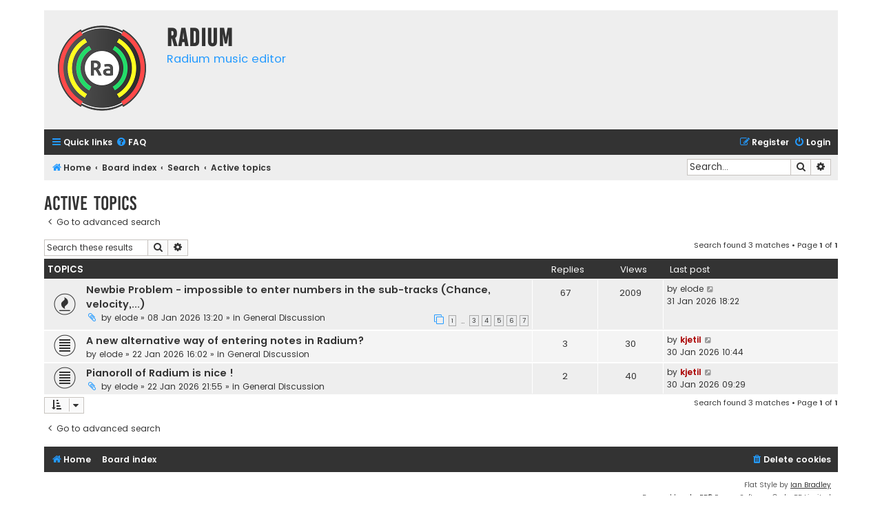

--- FILE ---
content_type: text/html; charset=UTF-8
request_url: https://users.notam02.no/~kjetism/radium/forum3/search.php?search_id=active_topics&sid=78e5f468b2d673156bed3f373e8eafcd
body_size: 4414
content:
<!DOCTYPE html>
<html dir="ltr" lang="en-gb">
<head>
<meta charset="utf-8" />
<meta http-equiv="X-UA-Compatible" content="IE=edge">
<meta name="viewport" content="width=device-width, initial-scale=1" />

<title>Radium - Active topics</title>

	<link rel="alternate" type="application/atom+xml" title="Feed - Radium" href="/~kjetism/radium/forum3/app.php/feed?sid=bda66c76778bc8f20c2b73bd5161d37e">			<link rel="alternate" type="application/atom+xml" title="Feed - New Topics" href="/~kjetism/radium/forum3/app.php/feed/topics?sid=bda66c76778bc8f20c2b73bd5161d37e">				

<!--
	phpBB style name: Flat Style
	Based on style:   prosilver (this is the default phpBB3 style)
	Original author:  Tom Beddard ( http://www.subBlue.com/ )
	Modified by:      Ian Bradley ( http://phpbbstyles.oo.gd/ )
-->

<link href="./assets/css/font-awesome.min.css?assets_version=8" rel="stylesheet">
<link href="./styles/flat-style-blue/theme/stylesheet.css?assets_version=8" rel="stylesheet">
<link href="./styles/flat-style-blue/theme/en/stylesheet.css?assets_version=8" rel="stylesheet">




<!--[if lte IE 9]>
	<link href="./styles/flat-style-blue/theme/tweaks.css?assets_version=8" rel="stylesheet">
<![endif]-->





</head>
<body id="phpbb" class="nojs notouch section-search ltr ">


<div id="wrap" class="wrap">
	<a id="top" class="top-anchor" accesskey="t"></a>
	<div id="page-header">
		<div class="headerbar" role="banner">
					<div class="inner">

			<div id="site-description">
				<a id="logo" class="logo" href="http://users.notam02.no/~kjetism/radium/community.php" title="Home"><span class="site_logo"></span></a>
				<div  class="site-description">
					<h1>Radium</h1>
					<p>Radium music editor</p>
					<p class="skiplink"><a href="#start_here">Skip to content</a></p>
				</div>
			</div>

			</div>
					</div>
				<div class="navbar navbar-top" role="navigation">
	<div class="inner">

	<ul id="nav-main" class="nav-main linklist" role="menubar">

		<li id="quick-links" class="quick-links dropdown-container responsive-menu" data-skip-responsive="true">
			<a href="#" class="dropdown-trigger">
				<i class="icon fa-bars fa-fw" aria-hidden="true"></i><span>Quick links</span>
			</a>
			<div class="dropdown">
				<div class="pointer"><div class="pointer-inner"></div></div>
				<ul class="dropdown-contents" role="menu">
					
											<li class="separator"></li>
																									<li>
								<a href="./search.php?search_id=unanswered&amp;sid=bda66c76778bc8f20c2b73bd5161d37e" role="menuitem">
									<i class="icon fa-file fa-fw" aria-hidden="true"></i><span>Unanswered topics</span>
								</a>
							</li>
							<li>
								<a href="./search.php?search_id=active_topics&amp;sid=bda66c76778bc8f20c2b73bd5161d37e" role="menuitem">
									<i class="icon fa-file fa-fw" aria-hidden="true"></i><span>Active topics</span>
								</a>
							</li>
							<li class="separator"></li>
							<li>
								<a href="./search.php?sid=bda66c76778bc8f20c2b73bd5161d37e" role="menuitem">
									<i class="icon fa-search fa-fw" aria-hidden="true"></i><span>Search</span>
								</a>
							</li>
					
										
										<li class="separator"></li>

									</ul>
			</div>
		</li>

				<li data-skip-responsive="true">
			<a href="/~kjetism/radium/forum3/app.php/help/faq?sid=bda66c76778bc8f20c2b73bd5161d37e" rel="help" title="Frequently Asked Questions" role="menuitem">
				<i class="icon fa-question-circle fa-fw" aria-hidden="true"></i><span>FAQ</span>
			</a>
		</li>
						
			<li class="rightside"  data-skip-responsive="true">
			<a href="./ucp.php?mode=login&amp;redirect=search.php%3Fsearch_id%3Dactive_topics&amp;sid=bda66c76778bc8f20c2b73bd5161d37e" title="Login" accesskey="x" role="menuitem">
				<i class="icon fa-power-off fa-fw" aria-hidden="true"></i><span>Login</span>
			</a>
		</li>
					<li class="rightside" data-skip-responsive="true">
				<a href="./ucp.php?mode=register&amp;sid=bda66c76778bc8f20c2b73bd5161d37e" role="menuitem">
					<i class="icon fa-pencil-square-o  fa-fw" aria-hidden="true"></i><span>Register</span>
				</a>
			</li>
						</ul>
    </div>
</div>

<div class="navbar" role="navigation">
	<div class="inner">
	<ul id="nav-breadcrumbs" class="nav-breadcrumbs linklist navlinks" role="menubar">
						

			
		<li class="breadcrumbs" itemscope itemtype="https://schema.org/BreadcrumbList">

							<span class="crumb" itemtype="https://schema.org/ListItem" itemprop="itemListElement" itemscope><a itemprop="item" href="http://users.notam02.no/~kjetism/radium/community.php" data-navbar-reference="home"><i class="icon fa-home fa-fw" aria-hidden="true"></i><span itemprop="name">Home</span></a><meta itemprop="position" content="1" /></span>
			
							<span class="crumb" itemtype="https://schema.org/ListItem" itemprop="itemListElement" itemscope><a itemprop="item" href="./index.php?sid=bda66c76778bc8f20c2b73bd5161d37e" accesskey="h" data-navbar-reference="index"><span itemprop="name">Board index</span></a><meta itemprop="position" content="2" /></span>

											
								<span class="crumb" itemtype="https://schema.org/ListItem" itemprop="itemListElement" itemscope><a itemprop="item" href="./search.php?sid=bda66c76778bc8f20c2b73bd5161d37e"><span itemprop="name">Search</span></a><meta itemprop="position" content="3" /></span>
															
								<span class="crumb" itemtype="https://schema.org/ListItem" itemprop="itemListElement" itemscope><a itemprop="item" href="./search.php?search_id=active_topics&amp;sid=bda66c76778bc8f20c2b73bd5161d37e"><span itemprop="name">Active topics</span></a><meta itemprop="position" content="4" /></span>
							
					</li>
		
				
					<li id="search-box" class="rightside search-box responsive-hide" role="search">
				<form action="./search.php?sid=bda66c76778bc8f20c2b73bd5161d37e" method="get" id="search">
				<fieldset>
					<input name="keywords" id="keywords" type="search" maxlength="128" title="Search for keywords" class="inputbox search tiny" size="20" value="" placeholder="Search…" />
					<button class="button button-search" type="submit" title="Search">
						<i class="icon fa-search fa-fw" aria-hidden="true"></i><span class="sr-only">Search</span>
					</button>
					<a href="./search.php?sid=bda66c76778bc8f20c2b73bd5161d37e" class="button button-search-end" title="Advanced search">
						<i class="icon fa-cog fa-fw" aria-hidden="true"></i><span class="sr-only">Advanced search</span>
					</a>
					<input type="hidden" name="sid" value="bda66c76778bc8f20c2b73bd5161d37e" />

				</fieldset>
				</form>
			</li>

			<li class="rightside responsive-search">
				<a href="./search.php?sid=bda66c76778bc8f20c2b73bd5161d37e" title="View the advanced search options" role="menuitem">
					<i class="icon fa-search fa-fw" aria-hidden="true"></i><span class="sr-only">Search</span>
				</a>
			</li>
							</ul>

	</div>
</div>
	</div>

	
	<a id="start_here" class="anchor"></a>
	<div id="page-body" class="page-body" role="main">
		
		

<h2 class="searchresults-title">Active topics</h2>

	<p class="advanced-search-link">
		<a class="arrow-left" href="./search.php?sid=bda66c76778bc8f20c2b73bd5161d37e" title="Advanced search">
			<i class="icon fa-angle-left fa-fw icon-black" aria-hidden="true"></i><span>Go to advanced search</span>
		</a>
	</p>


	<div class="action-bar bar-top">

			<div class="search-box" role="search">
			<form method="post" action="./search.php?st=7&amp;sk=t&amp;sd=d&amp;sr=topics&amp;sid=bda66c76778bc8f20c2b73bd5161d37e&amp;search_id=active_topics">
			<fieldset>
				<input class="inputbox search tiny" type="search" name="add_keywords" id="add_keywords" value="" placeholder="Search these results" />
				<button class="button button-search" type="submit" title="Search">
					<i class="icon fa-search fa-fw" aria-hidden="true"></i><span class="sr-only">Search</span>
				</button>
				<a href="./search.php?sid=bda66c76778bc8f20c2b73bd5161d37e" class="button button-search-end" title="Advanced search">
					<i class="icon fa-cog fa-fw" aria-hidden="true"></i><span class="sr-only">Advanced search</span>
				</a>
			</fieldset>
			</form>
		</div>
	
		
		<div class="pagination">
						Search found 3 matches
							 &bull; Page <strong>1</strong> of <strong>1</strong>
					</div>
	</div>


		<div class="forumbg">

		<div class="inner">
		<ul class="topiclist">
			<li class="header">
				<dl class="row-item">
					<dt><div class="list-inner">Topics</div></dt>
					<dd class="posts">Replies</dd>
					<dd class="views">Views</dd>
					<dd class="lastpost"><span>Last post</span></dd>
									</dl>
			</li>
		</ul>
		<ul class="topiclist topics">

								<li class="row bg1">
				<dl class="row-item topic_read_hot">
					<dt title="There are no new unread posts for this topic.">
												<div class="list-inner">
																					<a href="./viewtopic.php?t=483&amp;sid=bda66c76778bc8f20c2b73bd5161d37e" class="topictitle">Newbie Problem - impossible to enter numbers in the sub-tracks (Chance, velocity,...)</a>
																												<br />
							
															<div class="responsive-show" style="display: none;">
									Last post by <a href="./memberlist.php?mode=viewprofile&amp;u=427&amp;sid=bda66c76778bc8f20c2b73bd5161d37e" class="username">elode</a> &laquo; <a href="./viewtopic.php?p=1516&amp;sid=bda66c76778bc8f20c2b73bd5161d37e#p1516" title="Go to last post"><time datetime="2026-01-31T18:22:53+00:00">31 Jan 2026 18:22</time></a>
									<br />Posted in <a href="./viewforum.php?f=7&amp;sid=bda66c76778bc8f20c2b73bd5161d37e">General Discussion</a>
								</div>
							<span class="responsive-show left-box" style="display: none;">Replies: <strong>67</strong></span>							
							<div class="responsive-hide left-box">
																<i class="icon fa-paperclip fa-fw" aria-hidden="true"></i>																by <a href="./memberlist.php?mode=viewprofile&amp;u=427&amp;sid=bda66c76778bc8f20c2b73bd5161d37e" class="username">elode</a> &raquo; <time datetime="2026-01-08T13:20:54+00:00">08 Jan 2026 13:20</time> &raquo; in <a href="./viewforum.php?f=7&amp;sid=bda66c76778bc8f20c2b73bd5161d37e">General Discussion</a>
															</div>

														<div class="pagination">
								<span><i class="icon fa-clone fa-fw" aria-hidden="true"></i></span>
								<ul>
																	<li><a class="button" href="./viewtopic.php?t=483&amp;sid=bda66c76778bc8f20c2b73bd5161d37e">1</a></li>
																										<li class="ellipsis"><span>…</span></li>
																										<li><a class="button" href="./viewtopic.php?t=483&amp;sid=bda66c76778bc8f20c2b73bd5161d37e&amp;start=20">3</a></li>
																										<li><a class="button" href="./viewtopic.php?t=483&amp;sid=bda66c76778bc8f20c2b73bd5161d37e&amp;start=30">4</a></li>
																										<li><a class="button" href="./viewtopic.php?t=483&amp;sid=bda66c76778bc8f20c2b73bd5161d37e&amp;start=40">5</a></li>
																										<li><a class="button" href="./viewtopic.php?t=483&amp;sid=bda66c76778bc8f20c2b73bd5161d37e&amp;start=50">6</a></li>
																										<li><a class="button" href="./viewtopic.php?t=483&amp;sid=bda66c76778bc8f20c2b73bd5161d37e&amp;start=60">7</a></li>
																																																			</ul>
							</div>
							
													</div>
					</dt>
					<dd class="posts">67 <dfn>Replies</dfn></dd>
					<dd class="views">2009 <dfn>Views</dfn></dd>
					<dd class="lastpost">
						<span><dfn>Last post </dfn>by <a href="./memberlist.php?mode=viewprofile&amp;u=427&amp;sid=bda66c76778bc8f20c2b73bd5161d37e" class="username">elode</a>															<a href="./viewtopic.php?p=1516&amp;sid=bda66c76778bc8f20c2b73bd5161d37e#p1516" title="Go to last post">
									<i class="icon fa-external-link-square fa-fw icon-lightgray icon-md" aria-hidden="true"></i><span class="sr-only"></span>
								</a>
														<br /><time datetime="2026-01-31T18:22:53+00:00">31 Jan 2026 18:22</time>
						</span>
					</dd>
									</dl>
			</li>
											<li class="row bg2">
				<dl class="row-item topic_read">
					<dt title="There are no new unread posts for this topic.">
												<div class="list-inner">
																					<a href="./viewtopic.php?t=484&amp;sid=bda66c76778bc8f20c2b73bd5161d37e" class="topictitle">A new alternative way of entering notes in Radium?</a>
																												<br />
							
															<div class="responsive-show" style="display: none;">
									Last post by <a href="./memberlist.php?mode=viewprofile&amp;u=2&amp;sid=bda66c76778bc8f20c2b73bd5161d37e" style="color: #AA0000;" class="username-coloured">kjetil</a> &laquo; <a href="./viewtopic.php?p=1510&amp;sid=bda66c76778bc8f20c2b73bd5161d37e#p1510" title="Go to last post"><time datetime="2026-01-30T10:44:10+00:00">30 Jan 2026 10:44</time></a>
									<br />Posted in <a href="./viewforum.php?f=7&amp;sid=bda66c76778bc8f20c2b73bd5161d37e">General Discussion</a>
								</div>
							<span class="responsive-show left-box" style="display: none;">Replies: <strong>3</strong></span>							
							<div class="responsive-hide left-box">
																																by <a href="./memberlist.php?mode=viewprofile&amp;u=427&amp;sid=bda66c76778bc8f20c2b73bd5161d37e" class="username">elode</a> &raquo; <time datetime="2026-01-22T16:02:22+00:00">22 Jan 2026 16:02</time> &raquo; in <a href="./viewforum.php?f=7&amp;sid=bda66c76778bc8f20c2b73bd5161d37e">General Discussion</a>
															</div>

							
													</div>
					</dt>
					<dd class="posts">3 <dfn>Replies</dfn></dd>
					<dd class="views">30 <dfn>Views</dfn></dd>
					<dd class="lastpost">
						<span><dfn>Last post </dfn>by <a href="./memberlist.php?mode=viewprofile&amp;u=2&amp;sid=bda66c76778bc8f20c2b73bd5161d37e" style="color: #AA0000;" class="username-coloured">kjetil</a>															<a href="./viewtopic.php?p=1510&amp;sid=bda66c76778bc8f20c2b73bd5161d37e#p1510" title="Go to last post">
									<i class="icon fa-external-link-square fa-fw icon-lightgray icon-md" aria-hidden="true"></i><span class="sr-only"></span>
								</a>
														<br /><time datetime="2026-01-30T10:44:10+00:00">30 Jan 2026 10:44</time>
						</span>
					</dd>
									</dl>
			</li>
											<li class="row bg1">
				<dl class="row-item topic_read">
					<dt title="There are no new unread posts for this topic.">
												<div class="list-inner">
																					<a href="./viewtopic.php?t=485&amp;sid=bda66c76778bc8f20c2b73bd5161d37e" class="topictitle">Pianoroll of Radium is nice !</a>
																												<br />
							
															<div class="responsive-show" style="display: none;">
									Last post by <a href="./memberlist.php?mode=viewprofile&amp;u=2&amp;sid=bda66c76778bc8f20c2b73bd5161d37e" style="color: #AA0000;" class="username-coloured">kjetil</a> &laquo; <a href="./viewtopic.php?p=1507&amp;sid=bda66c76778bc8f20c2b73bd5161d37e#p1507" title="Go to last post"><time datetime="2026-01-30T09:29:22+00:00">30 Jan 2026 09:29</time></a>
									<br />Posted in <a href="./viewforum.php?f=7&amp;sid=bda66c76778bc8f20c2b73bd5161d37e">General Discussion</a>
								</div>
							<span class="responsive-show left-box" style="display: none;">Replies: <strong>2</strong></span>							
							<div class="responsive-hide left-box">
																<i class="icon fa-paperclip fa-fw" aria-hidden="true"></i>																by <a href="./memberlist.php?mode=viewprofile&amp;u=427&amp;sid=bda66c76778bc8f20c2b73bd5161d37e" class="username">elode</a> &raquo; <time datetime="2026-01-22T21:55:51+00:00">22 Jan 2026 21:55</time> &raquo; in <a href="./viewforum.php?f=7&amp;sid=bda66c76778bc8f20c2b73bd5161d37e">General Discussion</a>
															</div>

							
													</div>
					</dt>
					<dd class="posts">2 <dfn>Replies</dfn></dd>
					<dd class="views">40 <dfn>Views</dfn></dd>
					<dd class="lastpost">
						<span><dfn>Last post </dfn>by <a href="./memberlist.php?mode=viewprofile&amp;u=2&amp;sid=bda66c76778bc8f20c2b73bd5161d37e" style="color: #AA0000;" class="username-coloured">kjetil</a>															<a href="./viewtopic.php?p=1507&amp;sid=bda66c76778bc8f20c2b73bd5161d37e#p1507" title="Go to last post">
									<i class="icon fa-external-link-square fa-fw icon-lightgray icon-md" aria-hidden="true"></i><span class="sr-only"></span>
								</a>
														<br /><time datetime="2026-01-30T09:29:22+00:00">30 Jan 2026 09:29</time>
						</span>
					</dd>
									</dl>
			</li>
							</ul>

		</div>
	</div>
	

<div class="action-bar bottom">
		<form method="post" action="./search.php?st=7&amp;sk=t&amp;sd=d&amp;sr=topics&amp;sid=bda66c76778bc8f20c2b73bd5161d37e&amp;search_id=active_topics">
		<div class="dropdown-container dropdown-container-left dropdown-button-control sort-tools">
	<span title="Display and sorting options" class="button button-secondary dropdown-trigger dropdown-select">
		<i class="icon fa-sort-amount-asc fa-fw" aria-hidden="true"></i>
		<span class="caret"><i class="icon fa-sort-down fa-fw" aria-hidden="true"></i></span>
	</span>
	<div class="dropdown hidden">
		<div class="pointer"><div class="pointer-inner"></div></div>
		<div class="dropdown-contents">
			<fieldset class="display-options">
							<label>Display: <select name="st" id="st"><option value="0">All results</option><option value="1">1 day</option><option value="7" selected="selected">7 days</option><option value="14">2 weeks</option><option value="30">1 month</option><option value="90">3 months</option><option value="180">6 months</option><option value="365">1 year</option></select></label>
								<hr class="dashed" />
				<input type="submit" class="button2" name="sort" value="Go" />
						</fieldset>
		</div>
	</div>
</div>
	</form>
		
	<div class="pagination">
		Search found 3 matches
					 &bull; Page <strong>1</strong> of <strong>1</strong>
			</div>
</div>

<div class="action-bar actions-jump">
		<p class="jumpbox-return">
		<a class="left-box arrow-left" href="./search.php?sid=bda66c76778bc8f20c2b73bd5161d37e" title="Advanced search" accesskey="r">
			<i class="icon fa-angle-left fa-fw icon-black" aria-hidden="true"></i><span>Go to advanced search</span>
		</a>
	</p>
	
		<br /><br />
	</div>

			</div>


<div id="page-footer" class="page-footer" role="contentinfo">
	<div class="navbar navbar-bottom" role="navigation">
	<div class="inner">

	<ul id="nav-footer" class="nav-footer linklist" role="menubar">
		<li class="breadcrumbs">
							<span class="crumb"><a href="http://users.notam02.no/~kjetism/radium/community.php" data-navbar-reference="home"><i class="icon fa-home fa-fw" aria-hidden="true"></i><span>Home</span></a></span>									<span class="crumb"><a href="./index.php?sid=bda66c76778bc8f20c2b73bd5161d37e" data-navbar-reference="index"><span>Board index</span></a></span>					</li>
		
				
							<li class="rightside">
				<a href="./ucp.php?mode=delete_cookies&amp;sid=bda66c76778bc8f20c2b73bd5161d37e" data-ajax="true" data-refresh="true" role="menuitem">
					<i class="icon fa-trash fa-fw" aria-hidden="true"></i><span>Delete cookies</span>
				</a>
			</li>
				
					</ul>

	</div>
</div>

	<div class="copyright">
				<p class="footer-row">
			<span class="footer-copyright">Flat Style by <a href="http://phpbbstyles.iansvivarium.com/">Ian Bradley</a></span>
		</p>
        <p class="footer-row">
			<span class="footer-copyright">Powered by <a href="https://www.phpbb.com/">phpBB</a>&reg; Forum Software &copy; phpBB Limited</span>
		</p>
						<p class="footer-row" role="menu">
			<a class="footer-link" href="./ucp.php?mode=privacy&amp;sid=bda66c76778bc8f20c2b73bd5161d37e" title="Privacy" role="menuitem">
				<span class="footer-link-text">Privacy</span>
			</a>
			|
			<a class="footer-link" href="./ucp.php?mode=terms&amp;sid=bda66c76778bc8f20c2b73bd5161d37e" title="Terms" role="menuitem">
				<span class="footer-link-text">Terms</span>
			</a>
		</p>
					</div>

	<div id="darkenwrapper" class="darkenwrapper" data-ajax-error-title="AJAX error" data-ajax-error-text="Something went wrong when processing your request." data-ajax-error-text-abort="User aborted request." data-ajax-error-text-timeout="Your request timed out; please try again." data-ajax-error-text-parsererror="Something went wrong with the request and the server returned an invalid reply.">
		<div id="darken" class="darken">&nbsp;</div>
	</div>

	<div id="phpbb_alert" class="phpbb_alert" data-l-err="Error" data-l-timeout-processing-req="Request timed out.">
		<a href="#" class="alert_close">
			<i class="icon fa-times-circle fa-fw" aria-hidden="true"></i>
		</a>
		<h3 class="alert_title">&nbsp;</h3><p class="alert_text"></p>
	</div>
	<div id="phpbb_confirm" class="phpbb_alert">
		<a href="#" class="alert_close">
			<i class="icon fa-times-circle fa-fw" aria-hidden="true"></i>
		</a>
		<div class="alert_text"></div>
	</div>
</div>

</div>

<div>
	<a id="bottom" class="anchor" accesskey="z"></a>
	<img class="sr-only" aria-hidden="true" src="&#x2F;&#x7E;kjetism&#x2F;radium&#x2F;forum3&#x2F;app.php&#x2F;cron&#x2F;cron.task.core.tidy_cache&#x3F;sid&#x3D;bda66c76778bc8f20c2b73bd5161d37e" width="1" height="1" alt="">
</div>

<script src="./assets/javascript/jquery-3.6.0.min.js?assets_version=8"></script>
<script src="./assets/javascript/core.js?assets_version=8"></script>



<script src="./styles/prosilver/template/forum_fn.js?assets_version=8"></script>
<script src="./styles/prosilver/template/ajax.js?assets_version=8"></script>



</body>
</html>


--- FILE ---
content_type: text/css
request_url: https://users.notam02.no/~kjetism/radium/forum3/styles/flat-style/theme/flat.css?v=1.1.8
body_size: 1144
content:
/* Additional style rules for Flat Style */


/* Fonts */

@font-face {
    font-family: 'bebasregular';
    src: url('fonts/bebaskai-regular-webfont.eot');
    src: url('fonts/bebaskai-regular-webfont.eot?#iefix') format('embedded-opentype'),
         url('fonts/bebaskai-regular-webfont.woff2') format('woff2'),
         url('fonts/bebaskai-regular-webfont.woff') format('woff'),
         url('fonts/bebaskai-regular-webfont.ttf') format('truetype'),
         url('fonts/bebaskai-regular-webfont.svg#bebasregular') format('svg');
    font-weight: normal;
    font-style: normal;
}

@font-face {
  font-family: 'Poppins';
  font-style: normal;
  font-weight: 400;
  src: url('fonts/poppins-v3-latin-ext_latin-regular.eot');
  src: local('Poppins Regular'), local('Poppins-Regular'),
       url('fonts/poppins-v3-latin-ext_latin-regular.eot?#iefix') format('embedded-opentype'),
       url('fonts/poppins-v3-latin-ext_latin-regular.woff2') format('woff2'),
       url('fonts/poppins-v3-latin-ext_latin-regular.woff') format('woff'),
       url('fonts/poppins-v3-latin-ext_latin-regular.ttf') format('truetype'),
       url('fonts/poppins-v3-latin-ext_latin-regular.svg#Poppins') format('svg');
}

@font-face {
  font-family: 'Poppins';
  font-style: normal;
  font-weight: 600;
  src: url('fonts/poppins-v3-latin-ext_latin-600.eot'); /* IE9 Compat Modes */
  src: local('Poppins SemiBold'), local('Poppins-SemiBold'),
       url('fonts/poppins-v3-latin-ext_latin-600.eot?#iefix') format('embedded-opentype'),
       url('fonts/poppins-v3-latin-ext_latin-600.woff2') format('woff2'),
       url('fonts/poppins-v3-latin-ext_latin-600.woff') format('woff'),
       url('fonts/poppins-v3-latin-ext_latin-600.ttf') format('truetype'),
       url('fonts/poppins-v3-latin-ext_latin-600.svg#Poppins') format('svg');
}

/* remove annoying yellow background in auto fill fields in Chrome */
input:-webkit-autofill {
    -webkit-box-shadow: 0 0 0 1000px #fff inset;
}

.site-description h1 {
	color:#333;
}

.site-description p {
	font-size:1.5em;
	color:#d60;
}

.icon {
	color:#d60;
}

.button .icon {
	position:relative;
	bottom:1px;
}

.navbar-top, .navbar-bottom {
    background-color: #333;
	font-weight:bold;
}

.navbar-top a, .navbar-bottom a {
	color:#fff;
}

.navbar-top .dropdown a, .navbar-bottom .dropdown a {
	color:#333;
	font-weight:normal;
}

.navbar-top a:hover, .navbar-bottom a:hover {
	color:#d60;
}

.header-avatar span {
	color:#fff !important;
}

.header-avatar span::after {
	color:#d60;
}

.stat-block {
	padding:7px 10px;
}

.stat-block h3 {
	color:#333;
	margin-top:0;
	text-transform:none;
	border-bottom:0;
	font-size:1.4em;
}

p.post-notice a, p.post-notice .icon, p.post-notice .icon:hover {
	color:#fff !important;
}

p.post-notice a:hover {
	text-decoration:underline;
}

.copyright span a {
	text-decoration:underline;
}

/* phpBB official extension compatibility... */

/* Board announcement */
#phpbb_announcement {
	-moz-border-radius:0 !important;
	-webkit-border-radius:0 !important;
	border-radius:0 !important;
}

/* Board rules */
#rules .highlight {
	color:#d60;
	background-color:#fec;
}

#boardrules-categories .mini-panel {
	-moz-border-radius:0;
	-webkit-border-radius:0;
	border-radius:0;
}

#boardrules-categories .mini-panel h3 {
	font-family: Poppins, Verdana, Helvetica, Arial, sans-serif;
}

#boardrules-categories ul.menu {
	border-top:none;
}

/* Collapsible categories */
a.collapse-btn {
	margin: -22px 5px 0;
}

/* Other extensions compatibility... */

/* Board3 Portal font awesome link icon */
.portal-navigation ul li a:before {
	font-weight:normal;
	font-family:FontAwesome;
	content:'\f061  ';
	color:#d60;
}

.portal-navigation ul li a {
	background-image:none !important;
	padding-left:0px !important;
}

/* mChat seperate panels */
#mchat-panel {
	border-top:2px solid #fff;
}
